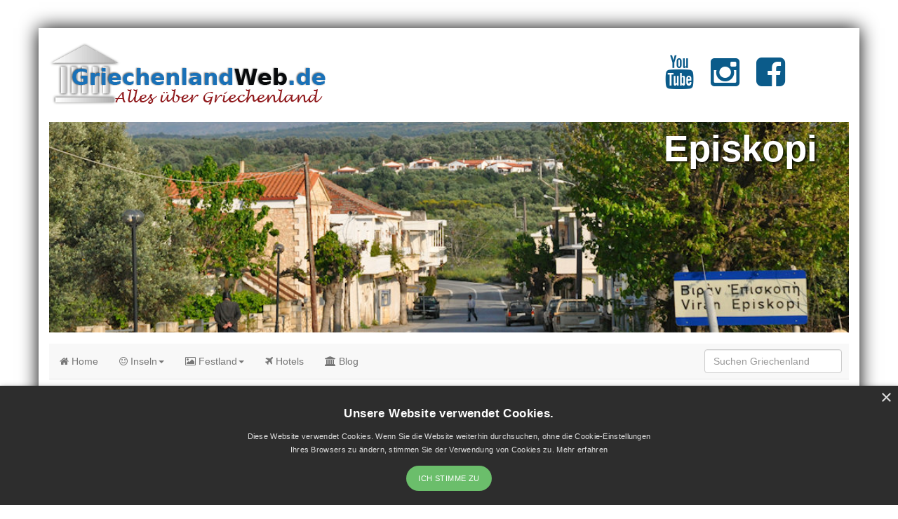

--- FILE ---
content_type: text/html; charset=UTF-8
request_url: https://www.griechenlandweb.de/orte/episkopi-rethymnon-kreta.php
body_size: 7230
content:

<!DOCTYPE HTML>
<html lang="DE">
<head>
<base href="https://www.griechenlandweb.de/" />
<meta name="viewport" content="width=device-width, initial-scale=1.0">
<meta charset="utf-8">
<title>Episkopi  Rethymnon Kreta | Urlaub in Episkopi  Griechenland</title>
<meta name="description" content="Informationen &uuml;ber Episkopi  (Rethymnon Kreta Kreta). Sehenswürdigkeiten, Tipps, Fotos, Videos, Wetter und Klima, Hotels."/>
<meta name="keywords" content="Episkopi , Urlaub, Rethymnon Kreta, Kreta, Griechenland, Tipps, hotels, resort, insel, informationen, Kreta"/>
<meta property="og:image" content="https://www.grieksegids.nl/fotos/grieksegidsinfo-fotos/albums/userpics/10001/viran-episkopi-rethymnon.jpg" />
<meta name="language" content="DE"/>
<link rel="alternate" hreflang="de-AT" href="https://www.griechenlandweb.at/orte/episkopi-rethymnon-kreta.php" />
<meta name="robots" content="all"/>
<meta property="og:type" content="website" />
<link href="https://www.greeceguide.co.uk/css/bootstrap-3.3.7.css" rel="stylesheet" type="text/css">
<script src="js/jquery-1.11.3.min.js"></script>
<link rel="stylesheet" type="text/css" href="styles/jorgos.css" />
<link rel="stylesheet" type="text/css" href="fontawesome/css/font-awesome.min.css" />
<!-- Add fancyBox main JS and CSS files -->
<script type="text/javascript" src="fancyBox/source/jquery.fancybox.js"></script>
<link rel="stylesheet" type="text/css" href="fancyBox/source/jquery.fancybox.css" media="screen" />
<script type="text/javascript">
		$(document).ready(function() {

			$('.fancybox').fancybox();

			$(".fancybox-effects-a").fancybox({
				helpers: {
					title : {
						type : 'outside'
					},
					overlay : {
						speedOut : 0
					}
				}
			});



			$('.fancybox-thumbs').fancybox({
				prevEffect : 'none',
				nextEffect : 'none',

				closeBtn  : false,
				arrows    : false,
				nextClick : true,

				helpers : {
					thumbs : {
						width  : 50,
						height : 50
					}
				}
			});

		});
	</script>
<!-- Global site tag (gtag.js) - Google Analytics -->
<script async src="https://www.googletagmanager.com/gtag/js?id=UA-1430694-14"></script>
<script>
  window.dataLayer = window.dataLayer || [];
  function gtag(){dataLayer.push(arguments);}
  gtag('js', new Date());

  gtag('config', 'UA-1430694-14',{'anonymize_ip':true});


</script>

<!--Start Cookie Script--> <script type="text/javascript" charset="UTF-8" src="//cookie-script.com/s/61fec4a707d50105d8645235c097eee5.js"></script> <!--End Cookie Script-->

<script src="js/bootstrap-3.3.7.js"></script>
<!-- HTML5 shim and Respond.js for IE8 support of HTML5 elements and media queries -->
<!-- WARNING: Respond.js doesn't work if you view the page via file:// -->
<!--[if lt IE 9]>
<script src="https://oss.maxcdn.com/html5shiv/3.7.2/html5shiv.min.js"></script>
<script src="https://oss.maxcdn.com/respond/1.4.2/respond.min.js"></script>
<![endif]-->

</head>

<body data-spy="scroll" data-target=".nav-container">
<div class="container">
<!--Hier begint backgroundimage-->
 <div class="row">
      <div class="col-md-12">
          
      <div class="row">
        <div class="col-lg-9 col-md-9"><br>
<a href="https://www.griechenlandweb.de/">
    <img src="https://www.griechenlandweb.de/backgrounds/griechenlandweb-logo.png" alt="GriechenlandWeb.de, alles &uuml;ber Griechenland" /><br>
</a>
<br>
</div>
        <div class="col-lg-3 col-md-3 hidden-sm hidden-xs"><br>
<br>
<a href="https://www.youtube.com/channel/UC1m4FTUzlBEfU6sWYX-vf9w" title="YouTube GriechenlandWeb.de" target="_blank"><i class="fa fa-youtube" style="font-size:48px;color:#0b5b8a;"></i></a>&nbsp;&nbsp;&nbsp;&nbsp;&nbsp;&nbsp;<a href="https://www.instagram.com/griechenlandweb/" title="Instagram GriechenlandWeb.de" target="_blank"><i class="fa fa-instagram" style="font-size:48px;color:#0b5b8a"></i></a>&nbsp;&nbsp;&nbsp;&nbsp;&nbsp;&nbsp;<a href="https://www.facebook.com/griechenlandweb/" title="Facebook GriechenlandWeb.de" target="_blank"><i class="fa fa-facebook-square" style="font-size:48px;color:#0b5b8a"></i></a></div>
        
      </div>
    </div>
</div>
<script defer data-domain="griechenlandweb.de" src="https://plausible.io/js/script.file-downloads.hash.outbound-links.pageview-props.revenue.tagged-events.js"></script>
<script>window.plausible = window.plausible || function() { (window.plausible.q = window.plausible.q || []).push(arguments) }</script>


  <div class="row">
    
    <div class="col-md-12"> 
      
      <div style="background-image: url(https://www.grieksegids.nl/fotos/grieksegidsinfo-fotos/albums/userpics/10001/viran-episkopi-rethymnon.jpg); -webkit-background-size: cover; background-repeat: no-repeat; background-position:0 -300px; height: 300px; width: 100%; float:center; cursor: pointer;" onclick="location.href='https://www.griechenlandweb.de/';">
        <div align="right" class="schaduw"><b>Episkopi </b>&nbsp;&nbsp;</div>
        
        </div>
      </div>
  </div>
  
  <div class="row">
    <div class="col-md-12">
      </div>
  </div>
    
            
<!--Hier eindigt backgrounimage-->
   <div class="row">
    <div class="col-xs-12">
      <nav id="top-nav" class="navbar navbar-default navbar-static-top" role="navigation">
        <div class="navbar-header">
          <button type="button" class="navbar-toggle" data-toggle="collapse" data-target="#bs3-navbar-collapse-1"> <span class="sr-only">Toggle navigation</span> <span class="icon-bar"></span> <span class="icon-bar"></span> <span class="icon-bar"></span></button>  <a href="https://www.griechenlandweb.de/" class="navbar-brand  visible-xs-block hidden-sm hidden-md hidden-lg">
GriechenlandWeb.de
</a>
         </div>
        <div class="collapse navbar-collapse" id="bs3-navbar-collapse-1">
          <ul class="nav navbar-nav">
            <li><a href="https://www.griechenlandweb.de/" title="Alles &uuml;ber Griechenland"><i class="fa fa-home"></i> Home</a></li>
            <li class="dropdown"> <a href="https://www.griechenlandweb.de/griechische-inseln.php" title="Griechische Inseln" class="dropdown-toggle" data-toggle="dropdown"><i class="fa fa-smile-o"></i> Inseln<b class="caret"></b></a>
              <ul class="dropdown-menu">
               <li><a href="https://www.griechenlandweb.de/griechische-inseln.php" title="Griechische Inseln"><i class="fa fa-smile-o"></i> Inseln</a></li>
                <li class="divider"></li>
                <li><a href="https://www.griechenlandweb.de/regionen/kreta.php" title="Kreta"><i class="fa fa-smile-o"></i> Kreta</a></li>
                <li class="divider"></li>
                <li><a href="https://www.griechenlandweb.de/regionen/ionische-inseln.php"  title="Ionian Islands"><i class="fa fa-smile-o"></i> Ionische Inseln</a></li>
                <li class="divider"></li>
                <li><a href="https://www.griechenlandweb.de/regionen/kykladen.php" title="Die Kykladen"><i class="fa fa-smile-o"></i> Kykladen</a></li>
                <li class="divider"></li>
                <li><a href="https://www.griechenlandweb.de/regionen/dodekanes.php" title="Dodekanes"><i class="fa fa-smile-o"></i> Dodekanes</a></li>
                 <li class="divider"></li>
                <li><a href="https://www.griechenlandweb.de/regionen/sporaden.php" title="Sporaden Griechenland"><i class="fa fa-smile-o"></i> Sporaden</a></li>
                <li class="divider"></li>
                <li><a href="https://www.griechenlandweb.de/regionen/aegaische-inseln.php" title="&Auml;g&auml;ische Inseln"><i class="fa fa-smile-o"></i> &Auml;g&auml;ische Inseln</a></li>
                              <li class="divider"></li>
                <li><a href="https://www.griechenlandweb.de/regionen/saronische-inseln.php" title="Saronische Inseln"><i class="fa fa-smile-o"></i> Saronische Insel</a></li>
            </ul>            
            <li class="dropdown"> <a href="https://www.griechenlandweb.de/griechische-festland.php" title="Griechisches Festland" class="dropdown-toggle" data-toggle="dropdown"><i class="fa fa-picture-o"></i> Festland<b class="caret"></b></a>
              <ul class="dropdown-menu">
                <li><a href="https://www.griechenlandweb.de/griechenland/attika.php" title="Attika Griechenland"><i class="fa fa-picture-o"></i> Attika</a></li>
                <li class="divider"></li>
                <li><a href="https://www.griechenlandweb.de/regionen/thessalien.php" title="Thessalien Griechenland"><i class="fa fa-picture-o"></i> Thessalien</a></li>
                <li class="divider"></li>
                <li><a href="https://www.griechenlandweb.de/regionen/epirus.php" title="Epirus Griechenland"><i class="fa fa-picture-o"></i> Epirus</a></li>
                <li class="divider"></li>
                <li><a href="https://www.griechenlandweb.de/regionen/peloponnes.php" title="Peloponnes Griechenland"><i class="fa fa-picture-o"></i> Peloponnes</a></li>
                <li class="divider"></li>
                <li><a href="https://www.griechenlandweb.de/regionen/makedonien.php" title="Makedonia Griechenland"><i class="fa fa-picture-o"></i> Makedonien</a></li>
                <li class="divider"></li>
                <li><a href="https://www.griechenlandweb.de/regionen/zentralgriechenland.php" title="Central Griechenland"><i class="fa fa-picture-o"></i> Zentralgriechenland</a></li>
             <li class="divider"></li>
                <li><a href="https://www.griechenlandweb.de/regionen/thrakien.php" title="Thrakien"><i class="fa fa-picture-o"></i> Thrakien</a></li>
              </ul>
            </li>
              <li><a href="https://www.griechenlandweb.de/hotels/" title="Reisen Griechenland"><i class="fa fa-plane"></i> Hotels</a></li>
              <li><a href="https://www.griechenlandweb.de/griechenland-weblog/" title="Weblog GriechenlandWeb.de"><i class="fa fa-bank"></i> Blog</a></li>
          </ul>
          <form class="navbar-form navbar-right" role="search" action="https://www.griechenlandweb.de/suchen.php">
            <div class="form-group">
              <input type="text" name="searchquery" class="form-control" placeholder="Suchen Griechenland">
            </div>
          </form>
        </div>
      </nav>
    </div>
  </div>  <!--Hier begint het middelste deel-->
   <div class="row">
     <div class="col-md-12">
     </div>
   </div>
   <div class="row">
       <div class="col-md-6 col-sm-9 col-sm-push-3">
         <div class="row">
             <div class="col-md-12">
       <div class="breadcrumb alert-info"><a href="https://www.griechenlandweb.de/">Griechenland</a>&nbsp;/ <a href="https://www.griechenlandweb.de/griechische-inseln.php" title="Griechische Inseln Griechenland">Griechische Inseln</a>&nbsp;/&nbsp;<a href="https://www.griechenlandweb.de/regionen/kreta.php">Kreta</a>&nbsp;/&nbsp;<a href="https://www.griechenlandweb.de/griechenland/rethymnon-kreta.php">Rethymnon Kreta</a> /&nbsp;Episkopi </div>
             </div>
         </div>
        <div class="row">
              <div class="col-md-12">
                <div class="btn-group btn-xl btn-group-collapse btn-group-justified">
                  
										
 					
	    <a href="https://www.griechenlandweb.de/hotels/" class="btn btn-grieksegids"><i class="fa fa-plane"></i> Griechenland Hotels</a>
									
                </div>
          </div>
        </div>
         <div class="row">
           <div class="col-md-12"><br>

             <h1>Episkopi  - Rethymnon Kreta</h1>
             <p><strong>Episkopi</strong>. Episkopi liegt auf der Insel Kreta in der <a href="https://www.griechenlandweb.de/griechenland/rethymnon-kreta.php">Pr&auml;fektur Rethymnon</a>. (Nicht zu verwechseln mit <a href="https://www.griechenlandweb.de/orte/episkopi-heraklion-kreta.php">Epsikopi</a> in der <a href="https://www.griechenlandweb.de/griechenland/heraklion-kreta.php">Pr&auml;fektur Heraklion</a>.) Episkopi liegt 22 Kilometer von der <a href="https://www.griechenlandweb.de/orte/rethymnon-stadt-kreta.php">Stadt Rethymnon</a> entfernt und in der N&auml;he der Autobahn Chania-Rethymnon. Die w&ouml;rtliche Bedeutung von Episkopi ist Di&ouml;zese. W&auml;hrend der zweiten byzantinischen Periode war dieses Dorf eine Di&ouml;zese, die Teil von Rethymnon war.</p>


<!-- Begin photogallery gallery destinations -->
          
 <p>    
  <h2>Fotos  Episkopi  - Bilder Episkopi </h2>
  
            <div class="row text-center">
               
                                    <a class="fancybox" href="https://www.grieksegids.nl/fotos/korfoenet/10343/PICT0065.JPG" data-fancybox-group="gallery" title="GriechenlandWeb.de Episkopi  - Dorpje in de bergen. - Foto Nikos"><img src="https://www.grieksegids.nl/fotos/korfoenet/10343/thumb_PICT0065.JPG" alt="GriechenlandWeb.de Dorpje in de bergen. - Foto Nikos" class="fotoid" width="100" height="72" /></a>
                                      <a class="fancybox" href="https://www.grieksegids.nl/fotos/korfoenet/10343/PICT0054.JPG" data-fancybox-group="gallery" title="GriechenlandWeb.de Episkopi  - Plaatsnaambord Episkopi - Foto Nikos"><img src="https://www.grieksegids.nl/fotos/korfoenet/10343/thumb_PICT0054.JPG" alt="GriechenlandWeb.de Plaatsnaambord Episkopi - Foto Nikos" class="fotoid" width="100" height="72" /></a>
                                      <a class="fancybox" href="https://www.grieksegids.nl/fotos/grieksegidsinfo-fotos/albums/userpics/10001/viran-episkopi-rethymnon.jpg" data-fancybox-group="gallery" title="GriechenlandWeb.de Episkopi  - Viran Episkopi Rethymnon - Foto GriechenlandWeb.de"><img src="https://www.grieksegids.nl/fotos/grieksegidsinfo-fotos/albums/userpics/10001/thumb_viran-episkopi-rethymnon.jpg" alt="GriechenlandWeb.de Viran Episkopi Rethymnon - Foto GriechenlandWeb.de" class="fotoid" width="100" height="72" /></a>
                   
              <br>
            </div> 

              <p align="center"><a class="btn btn-more-images" href="https://www.griechenlandweb.de/bilder-griechenland/episkopi-rethymnon-kreta.php">
          <span class="fa fa-camera"></span> mehr Bilder von  Episkopi &raquo;</a>

 </p>
               
<!-- Einde photogallery gallery destinations -->

             
               
               
	<!-- Begin photogallery gallery prefecture -->
    <!-- Einde photogallery gallery prefecture -->	   
         
              <div class="row">
                 <div class="col-sm-12">  
                 <!--Hier begint het Vakanties regio deel-->
        
                   <!--Hier begint het Vakantiedeel heel Griekenland-->
 
                </div>
              </div>   
                 
           
           
<div class="row"> 
               <div class="col-xs-12 hidden-md hidden-lg"></div>
             </div>
             
              <div class="row"> 
               <div class="col-xs-12 hidden-md hidden-lg"><div class="row">
          <div class="col-sm-12">
            
          </div>
        </div></div>
             </div>
             
   
               
             <div class="row">
                <div class="col-md-12">
			  <br>
			  </div>
             </div>
             
              <div class="alert alert-warning" role="alert">
                <div> 
                      <div class="row">
                        <h2>
                          <div class="weertitel">Das Wetter Episkopi  (Rethymnon Kreta)</div> </h2>
                      </div>                  
                   
                   <div class="row">
                    
                                                                      
                  </div>                
                </div>

              </div>
              
              <div class="panel panel-info">
               <div class="panel-heading">
                   Durchschnittstemperatur  Episkopi                </div>
               <div class="panel-body text-center"><span class="btn btn-danger klimaat_button">Januar<br>
                 &deg;C
               </span><span class="btn btn-warning klimaat_button">Februar<br>11.8&deg;C</span><span class="btn btn-success klimaat_button">M&auml;rz<br>13.2&deg;C</span><span class="btn btn-info klimaat_button">April<br>16.3&deg;C</span><span class="btn btn-warning klimaat_button">Mai<br>20.1&deg;C</span><span class="btn btn-danger klimaat_button">Juni<br>24.5&deg;C</span><span class="btn btn-info klimaat_button">Juli<br>26.5&deg;C</span><span class="btn btn-success klimaat_button">August<br>26.1&deg;C</span><span class="btn btn-info klimaat_button">September<br>23.3&deg;C</span><span class="btn btn-warning klimaat_button">Oktober<br>19.4&deg;C</span><span class="btn btn-danger klimaat_button">November<br>16.1&deg;C</span><span class="btn btn-primary klimaat_button">Dezember<br>13.1&deg;C</span></div>
             </div>
              
             <p>
             <h2>Episkopi  in anderen Sprachen<br>
               <br>
             </h2>
             <ul>
	<li><a href="https://www.grieksegids.nl/kreta/episkopi-heraklion.php" title="Episkopi  Rethymnon Kreta" target="_blank"><img alt="Episkopi " src="https://www.grieksegids.nl/logos/Nederland.png" style="width: 21px; height: 14px; margin-left: 5px; margin-right: 5px;">Episkopi  (GriekseGids.nl)</a><br>
	&nbsp;</li>
	<li><a href="https://www.grieksegids.be/kreta/episkopi-heraklion.php" title="Episkopi  Rethymnon Kreta" target="_blank"><img alt="Episkopi " src="https://www.grieksegids.nl/logos/Belgie.png" style="width: 21px; height: 14px; margin-left: 5px; margin-right: 5px;">Episkopi  (GriekseGids.be)</a><br>
	&nbsp;</li>
	<li><a href="https://www.justgreece.com/destinations/episkopi-rethymno.php" target="_blank" title="Episkopi  Rethymno Prefecture"><img alt="Episkopi " src="https://www.grieksegids.nl/logos/USA.png" style="width: 21px; height: 14px; margin-left: 5px; margin-right: 5px;">Episkopi  (JustGreece.com)</a><br>
	&nbsp;</li>
    	<li><a href="https://www.greeceguide.co.uk/destinations/episkopi-rethymno.php" target="_blank" title="Episkopi  Rethymno Prefecture"><img alt="Episkopi " src="https://www.grieksegids.nl/logos/UK.png" style="width: 21px; height: 14px; margin-left: 5px; margin-right: 5px;">Episkopi  (GreeceGuide.co.uk)</a></li>
</ul><br>

               </p>
              
             <h2>Rethymnon Kreta: Wo auf der Karte liegt Episkopi ?<br />
             </h2>
<img src="https://www.griechenlandweb.de/karte/orte/episkopi-rethymnon.png" alt="Karte Episkopi "/>
            
            
            
<div class="copyred" align="center"> <em>Die Karte von Rethymnon Kreta</em> (©GriechenlandWeb.de)<br>
  <br>
</div>
             <div class="row">
              
             </div>
           </div>
         </div>
         <div class="row">
           <div class="col-md-12"><br>
             <br>
           </div>
         </div>
         
         <div class="row">
           <div class="col-md-12"></div>
         </div>
      </div>
      
      
<div class="col-md-3 col-md-pull-6 col-sm-3 col-sm-pull-9">
          <div class="row"> 
             <div class="col-md-12"> 
               <div class="panel panel-primary">
                <div class="panel-heading">
                  <h3 class="panel-title">Rethymnon Kreta</h3>
                </div>
                <div class="list-group1"> 
                  
                   
                                    <a href="https://www.griechenlandweb.de/orte/adele-kreta.php" title="Adele Rethymnon Kreta" class="list-group-item">Adele</a>
                                      <a href="https://www.griechenlandweb.de/orte/agia-galini-kreta.php" title="Agia Galini Rethymnon Kreta" class="list-group-item">Agia Galini</a>
                                      <a href="https://www.griechenlandweb.de/orte/agios-georgios-kreta.php" title="Agios Georgios Rethymnon Kreta" class="list-group-item">Agios Georgios</a>
                                      <a href="https://www.griechenlandweb.de/orte/agios-pavlos-kreta.php" title="Agios Pavlos Rethymnon Kreta" class="list-group-item">Agios Pavlos</a>
                                      <a href="https://www.griechenlandweb.de/orte/amari-kreta.php" title="Amari Rethymnon Kreta" class="list-group-item">Amari</a>
                                      <a href="https://www.griechenlandweb.de/orte/anogia-kreta.php" title="Anogia Rethymnon Kreta" class="list-group-item">Anogia</a>
                                      <a href="https://www.griechenlandweb.de/orte/arkadi-kreta.php" title="Arkadi Rethymnon Kreta" class="list-group-item">Arkadi</a>
                                      <a href="https://www.griechenlandweb.de/orte/armeni-kreta.php" title="Armeni Rethymnon Kreta" class="list-group-item">Armeni</a>
                                      <a href="https://www.griechenlandweb.de/orte/atsipopoulo-kreta.php" title="Atsipopoulo Rethymnon Kreta" class="list-group-item">Atsipopoulo</a>
                                      <a href="https://www.griechenlandweb.de/orte/axos-kreta.php" title="Axos Rethymnon Kreta" class="list-group-item">Axos</a>
                                      <a href="https://www.griechenlandweb.de/orte/bali-kreta.php" title="Bali Rethymnon Kreta" class="list-group-item">Bali</a>
                                      <a href="https://www.griechenlandweb.de/orte/damnoni-kreta.php" title="Damnoni Rethymnon Kreta" class="list-group-item">Damnoni</a>
                                      <a href="https://www.griechenlandweb.de/orte/drimiskos-kreta.php" title="Drimiskos Rethymnon Kreta" class="list-group-item">Drimiskos</a>
                                      <a href="https://www.griechenlandweb.de/orte/eleftherna-kreta.php" title="Eleftherna Rethymnon Kreta" class="list-group-item">Eleftherna</a>
                                      <a href="https://www.griechenlandweb.de/orte/episkopi-rethymnon-kreta.php" title="Episkopi  Rethymnon Kreta" class="list-group-item">Episkopi </a>
                                      <a href="https://www.griechenlandweb.de/orte/gerani-kreta.php" title="Gerani Rethymnon Kreta" class="list-group-item">Gerani</a>
                                      <a href="https://www.griechenlandweb.de/orte/gianoudi-kreta.php" title="Gianoudi Rethymnon Kreta" class="list-group-item">Gianoudi</a>
                                      <a href="https://www.griechenlandweb.de/orte/kourtaliotiko-schlucht-kreta.php" title="Kourtaliotiko Schlucht Rethymnon Kreta" class="list-group-item">Kourtaliotiko Schlucht</a>
                                      <a href="https://www.griechenlandweb.de/orte/loutra-kreta.php" title="Loutra Rethymnon Kreta" class="list-group-item">Loutra</a>
                                      <a href="https://www.griechenlandweb.de/orte/margarites-kreta.php" title="Margarites Rethymnon Kreta" class="list-group-item">Margarites</a>
                                      <a href="https://www.griechenlandweb.de/orte/mariou-kreta.php" title="Mariou Rethymnon Kreta" class="list-group-item">Mariou</a>
                                      <a href="https://www.griechenlandweb.de/orte/melambes-kreta.php" title="Melambes Rethymnon Kreta" class="list-group-item">Melambes</a>
                                      <a href="https://www.griechenlandweb.de/orte/melidoni-kreta.php" title="Melidoni Rethymnon Kreta" class="list-group-item">Melidoni</a>
                                      <a href="https://www.griechenlandweb.de/orte/mili-rethymnon-kreta.php" title="Mili  Rethymnon Kreta" class="list-group-item">Mili </a>
                                      <a href="https://www.griechenlandweb.de/orte/panormos-kreta.php" title="Panormos Rethymnon Kreta" class="list-group-item">Panormos</a>
                                      <a href="https://www.griechenlandweb.de/orte/perama-rethymnon-kreta.php" title="Perama Rethymnon Kreta" class="list-group-item">Perama</a>
                                      <a href="https://www.griechenlandweb.de/orte/pigi-kreta.php" title="Pigi Rethymnon Kreta" class="list-group-item">Pigi</a>
                                      <a href="https://www.griechenlandweb.de/orte/plakias-kreta.php" title="Plakias Rethymnon Kreta" class="list-group-item">Plakias</a>
                                      <a href="https://www.griechenlandweb.de/orte/preveli-kreta.php" title="Preveli Rethymnon Kreta" class="list-group-item">Preveli</a>
                                      <a href="https://www.griechenlandweb.de/orte/prines-kreta.php" title="Prines Rethymnon Kreta" class="list-group-item">Prines</a>
                                      <a href="https://www.griechenlandweb.de/orte/prinos-kreta.php" title="Prinos Rethymnon Kreta" class="list-group-item">Prinos</a>
                                      <a href="https://www.griechenlandweb.de/orte/rethymnon-stadt-kreta.php" title="Rethymnon Stadt Rethymnon Kreta" class="list-group-item">Rethymnon Stadt</a>
                                      <a href="https://www.griechenlandweb.de/orte/rodakino-kreta.php" title="Rodakino Rethymnon Kreta" class="list-group-item">Rodakino</a>
                                      <a href="https://www.griechenlandweb.de/orte/roustika-kreta.php" title="Roustika Rethymnon Kreta" class="list-group-item">Roustika</a>
                                      <a href="https://www.griechenlandweb.de/orte/skaleta-kreta.php" title="Skaleta Rethymnon Kreta" class="list-group-item">Skaleta</a>
                                      <a href="https://www.griechenlandweb.de/orte/souda-plakias-kreta.php" title="Souda Plakias Rethymnon Kreta" class="list-group-item">Souda Plakias</a>
                                      <a href="https://www.griechenlandweb.de/orte/spili-kreta.php" title="Spili Rethymnon Kreta" class="list-group-item">Spili</a>
                                      <a href="https://www.griechenlandweb.de/orte/stavromenos-kreta.php" title="Stavromenos Rethymnon Kreta" class="list-group-item">Stavromenos</a>
                                      <a href="https://www.griechenlandweb.de/orte/triopetra-kreta.php" title="Triopetra Rethymnon Kreta" class="list-group-item">Triopetra</a>
                                      <a href="https://www.griechenlandweb.de/orte/zoniana-kreta.php" title="Zoniana Rethymnon Kreta" class="list-group-item">Zoniana</a>
                     
          
          
                </div>
              </div>
              <div class="panel panel-primary">
              
                <div class="panel-heading">
                  <h3 class="panel-title">Urlaub in Griechenland</h3>
                  
                </div>
                <div class="list-group1"> 
                   <div align="center"><br />
  
  

  <p><a href="https://ds1.nl/c/?wi=46154&si=1860&li=1288019&ws=" rel="nofollow" target="_blank"><img src="https://b.ds1.nl/1860/1288019/index.php?wi=46154&si=1860&li=1288019&ws=" alt="" style="max-width:100%;height:auto;border:none;" /></a></p><br /><br>


  
  <p><!-- BEGIN Banner -->
  
  <a href="https://www.booking.com/country/gr.de.html?aid=1371338" rel="nofollow" target="_blank"><img src="https://www.justgreece.com//images/advert/booking-120x600.jpg" alt="" style="max-width:100%;height:auto;border:none;" /></a>
<!-- END Banner -->
 </p><br />
<br />

</div>

               </div>
              </div>
             </div>
          </div>
          <div class="row"> 
         
    
          </div>
     </div>
   
       
   

     <div class="col-md-3 col-sm-12 hidden-xs">
        <div class="row">
          <div class="col-md-12"></div>
        </div>
         <div class="row">
            <div class="col-md-12">
           <div class="panel panel-primary">
    <div class="panel-heading">
      <h3 class="panel-title">Griechenland</h3>
    </div>   
  <div class="panel-body text-center"> 
		<a href="https://www.tomagazaki.nl" target="_blank"><img width="250" height="250" src="https://www.griechenlandweb.de/banner/to-magazaki-griechischer-webshop.jpg" alt="Der griechischer Webshop To Magazaki" class="lazy img-thumbnail img-fluid mb-md-3 mb-sm-3 mx-2" title="Der griechischer Webshop - To Magazaki"></a><br><br>

<a href="http://mikk.ro/2eC" target="_blank" rel=nofollow><img src="https://www.griechenlandweb.de/bilder/banner-aegean-160x600.jpg" alt="Aegean Airlines Griechenland"/></a>
<br>
<br>	  
<a href="http://mikk.ro/2eV" target="_blank" rel=nofollow><img src="https://www.griechenlandweb.de/bilder/lets-ferry-de.jpg" alt="Lets Ferry Griechenland"/></a>
<br>
	 
	 </div>  
  </div>




            </div>
          
       </div>  
         <div class="row">
          <div class="col-sm-12 hidden-sm"></div>
        </div>  
     </div>
   </div >
   

<!--Hier begint het onderste deel-->

<!--Hier begint de footer-->
  




<div class="row footerbackground"> 
    
    <div class="col-md-3 col-sm-3 col-xs-6 kolomfooter">
        <div><h4>POPUL&Auml;RE GRIECHISCHE INSELN</h4></div>
         <div><a class = "whitelink" href="https://www.griechenlandweb.de/regionen/kreta.php" title="Kreta Urlaub" alt="Kreta Urlaub">Kreta</a></div>
         <div><a class = "whitelink" href="https://www.griechenlandweb.de/griechenland/rhodos.php" title="Rhodos Urlaub" alt="Rhodos Urlaub">Rhodos</a></div>
          <div><a class = "whitelink" href="https://www.griechenlandweb.de/griechenland/santorin.php" title="Santorini Urlaub" alt"Santorini Urlaub">Santorin</a></div>
         <div><a class = "whitelink" href="https://www.griechenlandweb.de/griechenland/mykonos.php" title="Mykonos Urlaub" alt="Mykonos Urlaub">Mykonos</a></div>
         <div><a class = "whitelink" href="https://www.griechenlandweb.de/griechenland/korfu.php" title="Korfu Urlaub" alt="Korfu Urlaub">Korfu</a></div>
         <div><a class = "whitelink" href="https://www.griechenlandweb.de/griechenland/samos.php" title="Samos Urlaub" alt="Samos Urlaub">Samos</a></div>        
         <div><a class = "whitelink" href="https://www.griechenlandweb.de/griechenland/kos.php" title="Kos Urlaub" alt="Kos Urlaub">Kos</a></div>
         <div><a class = "whitelink" href="https://www.griechenlandweb.de/griechenland/zakynthos.php" title="Zakynthos Urlaub" alt="Zakynthos Urlaub">Zakynthos</a></div>
         <div><a class = "whitelink" href="https://www.griechenlandweb.de/griechenland/lefkas.php" title="Lefkas Urlaub" alt="Lefkada Urlaub">Lefkas</a></div>
         <div><a class = "whitelink" href="https://www.griechenlandweb.de/griechenland/lesbos.php" title="Lesbos Urlaub" alt=" Urlaub">Lesbos</a></div>      
                   
          <div>&nbsp;</div>   
         
         <div><h4>Griechenland Festland</h4></div>
          <div><a class = "whitelink" href="https://www.griechenlandweb.de/griechenland/chalkidiki.php" title="Chalkidiki Urlaub" alt="Chalkidiki Urlaub">Chalkidiki</a></div>        
           <div><a class = "whitelink" href="https://www.griechenlandweb.de/regionen/peloponnes.php" title="Peloponnes Urlaub" alt="Peloponnese Urlaub">Peloponnes</a></div>        
          <div><a class = "whitelink" href="https://www.griechenlandweb.de/regionen/zentralgriechenland.php" title="Zentralgriechenland" alt="Zentral Griechenland">Zentralgriechenland</a></div>
          <div><a class = "whitelink" href="https://www.griechenlandweb.de/regionen/epirus.php" title="Epirus Urlaub" alt="Epirus Urlaub">Epirus</a></div>
          <div><a class = "whitelink" href="https://www.griechenlandweb.de/regionen/makedonien.php" title="Makedonien Urlaub" alt="Macedonia Urlaub">Makedonien</a></div>
          <div><a class = "whitelink" href="https://www.griechenlandweb.de/regionen/thrakien.php" title="Thrakien Urlaub" alt="Thrace Urlaub">Thrakien</a></div>
           <div><a class = "whitelink" href="https://www.griechenlandweb.de/regionen/thessalien.php" title="Thessalien Urlaub" alt="Thessaly Urlaub">Thessalien</a></div>         
         <div>&nbsp;</div>
                  <div>&nbsp;</div>
                           <div>&nbsp;</div>
    </div>
    
    <div class="col-md-3 col-sm-3 hidden-xs kolomfooter">
         <div><h4>Griechische Inseln</h4></div>
         <div><a class = "whitelink" href="https://www.griechenlandweb.de/griechenland/milos.php" title="Milos Urlaub" alt="Milos Urlaub">Milos</a></div>
         <div><a class = "whitelink" href="https://www.griechenlandweb.de/griechenland/skiathos.php" title="Skiathos Urlaub" alt="Skiathos Urlaub">Skiathos</a></div>         
         <div><a class = "whitelink" href="https://www.griechenlandweb.de/griechenland/skopelos.php" title="Skopelos" lt="Skopelos Urlaub">Skopelos</a></div>
         <div><a class = "whitelink" href="https://www.griechenlandweb.de/griechenland/limnos.php" title="Limnos Urlaub" alt="Limnos Urlaub">Limnos</a></div>
         <div><a class = "whitelink" href="https://www.griechenlandweb.de/griechenland/kefalonia.php" title="Kefalonia Urlaub" alt="Cephalonia Urlaub">Kefalonia</a></div>        
         <div><a class = "whitelink" href="https://www.griechenlandweb.de/griechenland/ios.php" title="Ios Urlaub" alt="Ios Urlaub">Ios</a></div>
         <div><a class = "whitelink" href="https://www.griechenlandweb.de/griechenland/kythira.php" title="Kythira Urlaub" alt="Kythtira Urlaub">Kythira</a></div>        
         <div><a class = "whitelink" href="https://www.griechenlandweb.de/griechenland/evia.php" title="Evia Urlaub" alt="Evia Urlaub">Evia</a></div>  
         <div><a class = "whitelink" href="https://www.griechenlandweb.de/griechenland/karpathos.php" title="Karpathos Urlaub" alt="Karpathos Urlaub">Karpathos</a></div>        
         <div><a class = "whitelink" href="https://www.griechenlandweb.de/griechenland/chios.php" title="=Chios Urlaub" alt="Chios Urlaub">Chios</a></div>                 
                          
          <div>&nbsp; </div>

         <div><h4>Inselgruppe Griechenland</h4></div>
      <div><a class = "whitelink" href="https://www.griechenlandweb.de/regionen/kykladen.php" title="Kykladen Urlaub" alt="Kykladen Urlaub">Kykladen</a></div>
      <div><a class = "whitelink" href="https://www.griechenlandweb.de/regionen/dodekanes.php" title="Dodekanes Urlaub" alt="Dodecanese Urlaub">Dodekanes</a></div>
      <div><a class = "whitelink" href="https://www.griechenlandweb.de/regionen/sporaden.php" title="Sporaden Urlaub" alt="Sporades Urlaub">Sporaden</a></div>
            <div><a class = "whitelink" href="https://www.griechenlandweb.de/regionen/aegaische-inseln.php" title="&Auml;g&auml;ische Inseln" alt="Ägäische Inseln">&Auml;g&auml;ische Inseln</a></div>
      <div><a class = "whitelink" href="https://www.griechenlandweb.de/regionen/saronische-inseln.php" title="Saronische Inseln" alt="Saronische Inseln">Saronische Inseln</a></div>
      <div><a class = "whitelink" href="https://www.griechenlandweb.de/regionen/ionische-inseln.php" title="Ionische Inseln Urlaub" alt="Ionian Islands Urlaub">Ionische Inseln</a></div>
  
         <div>&nbsp;</div>   
  </div>
    
    <div class="col-md-3 col-sm-3 col-xs-6 kolomfooter">
            <div>
              <h4>Mehr Griechische Inseln</h4></div>
         <div><a class = "whitelink" href="https://www.griechenlandweb.de/griechenland/folegandros.php" title="Folegandros Urlaub" alt="Folegandros Urlaub">Folegandros</a></div>
         <div><a class = "whitelink" href="https://www.griechenlandweb.de/griechenland/kastelorizo.php" title="Kastelorizo Urlaub" alt="Kastelorizo Urlaub">Kastelorizo</a></div>         
         <div><a class = "whitelink" href="https://www.griechenlandweb.de/griechenland/chalki.php" title="Chalki"  alt="Halki Urlaub">Chalki</a></div>
         <div><a class = "whitelink" href="https://www.griechenlandweb.de/griechenland/symi.php" title="Symi Urlaub" alt="Symi Urlaub">Symi</a></div>
         <div><a class = "whitelink" href="https://www.griechenlandweb.de/griechenland/syros.php" title="Syros Urlaub" alt="Syros Urlaub">Syros</a></div>        
         <div><a class = "whitelink" href="https://www.griechenlandweb.de/griechenland/tinos.php" title="Tinos Urlaub" alt="Tinos Urlaub">Tinos</a></div>
         <div><a class = "whitelink" href="https://www.griechenlandweb.de/griechenland/andros.php" title="Andros Urlaub" alt="Andros Urlaub">Andros</a></div>        
         <div><a class = "whitelink" href="https://www.griechenlandweb.de/griechenland/skyros.php" title="Skyros Urlaub" alt="Skyros Urlaub">Skyros</a></div>
         <div><a class = "whitelink" href="https://www.griechenlandweb.de/griechenland/aegina.php" title="Aegina Urlaub" alt="Aegina Urlaub">Aegina</a></div>        
         <div><a class = "whitelink" href="https://www.griechenlandweb.de/griechenland/hydra.php" title="Hydra Urlaub" alt="Hydra Urlaub">Hydra</a></div> 
 
         <div>&nbsp;</div> 
                  
         <div>
           <h4>GriechenlandWeb.de</h4></div>
          <div><a class = "whitelink" href="https://www.griechenlandweb.de/contact.php" title="Contact GriechenlandWeb.de">Kontakt mit GriechenlandWeb.de</a></div>  
              <div><a class = "whitelink" href="https://www.griechenlandweb.de/privacy-policy.php" title="Datenschutzerklarung GriechenlandWeb.de">Datenschutzerklarung</a></div>  
     <div><a class = "whitelink" href="https://www.griechenlandweb.de/griechenlandweb-sitemap.php" title="Sitemap GriechenlandWeb">Sitemap GriechenlandWeb.de</a></div>  
                                        
    </div>
    
    <div class="col-md-3 col-sm-3 hidden-xs kolomfooter">
            <div><h4>Beliebte Reiseziele</h4></div> 
         <div><a class = "whitelink" href="https://www.griechenlandweb.de/orte/athen-attika.php" title="Athen" alt="Athen Urlaub">Athen</a></div>        
         <div><a class = "whitelink" href="https://www.griechenlandweb.de/regionen/thessaloniki.php" title="Thessaloniki city trip Urlaub" alt="Thessaloniki Urlaub">Thessaloniki</a></div>
         <div><a class = "whitelink" href="https://www.griechenlandweb.de/orte/rhodos-stadt-rhodos.php" title="Rhodos Stadt" alt="Rhodes city Urlaub">Rhodos Stadt</a></div>  
         <div><a class = "whitelink" href="https://www.griechenlandweb.de/regionen/chania-kreta.php" title="Chania Kreta Urlaub" alt="Chania Kreta Urlaub">Chania Kreta</a></div>    
         <div><a class = "whitelink" href="https://www.griechenlandweb.de/orte/naoussa-paros.php" title="Naoussa trip Urlaub" alt="Naoussa Urlaub">Naoussa auf Paros</a></div>    
         <div><a class = "whitelink" href="https://www.griechenlandweb.de/regionen/rethymnon-kreta.php" title="Rethymno Kreta Urlaub" alt="Rethymno Crete Urlaub">Rethymno Kreta</a></div> 
         <div><a class = "whitelink" href="https://www.griechenlandweb.de/orte/naxos-stadt-naxos.php" title="Naxos Stadt Urlaub" alt="Naxos Stadt Urlaub">Naxos Stadt</a></div>    
          <div><a class = "whitelink" href="https://www.griechenlandweb.de/orte/parga-preveza.php" title="Parga Urlaub">Parga in Epirus</a></div>    
          <div><a class = "whitelink" href="https://www.griechenlandweb.de/orte/oia-santorini.php" title="Oia Santorin Urlaub">Oia Santorini</a></div>
          <div><a class = "whitelink" href="https://www.griechenlandweb.de/orte/molyvos-lesbos.php" title="Molyvos Lesbos Urlaub">Molyvos Lesbos</a></div>                 
         <div>&nbsp;</div> 
         
           
        <div><h4>Verwandte Websites</h4></div>
          <div><a class = "whitelink" href="https://www.grieksegids.nl" title="Alles over Griekenland">GriekseGids.nl</a></div>
         <div><a class = "whitelink" href="https://www.grieksegids.be" title="Alles over Griekenland Belgie">GriekseGids.be</a></div>
         <div><a class = "whitelink" href="https://www.greeceguide.co.uk" title="Its all about Greece">GreeceGuide.co.uk</a></div>
         <div><a class = "whitelink" href="https://www.justgreece.com" title="The Greek Travekl Guide">JustGreece.com</a></div>         
        <div><a class = "whitelink" href="http://www.grieksegids.com" title="Griekenland blog van de Griekse Gids">Griekenland weblog</a></div>
        <div><a class = "whitelink" href="http://www.grieksegids.tv/" title="Videos van de Griekse Gids">GriekseGids.TV</a></div>        
        <div><a class = "whitelink" href="https://www.grieksegids.nl/facebook/" title="De Griekse Gids op facebook">GriekseGids Facebook</a></div>
        <div><a class = "whitelink" href="https://www.grieksegids.nl/twitter/" title="De Griekse Gids op twitter">GriekseGids Twitter</a></div>       
    
  </div>
             
</div>
<div class="text-center">&copy; <a href="https://www.griechenlandweb.de/" title="Fotos und Videos Griechernland">GriechenlandWeb.de</a> 2016-2026</div> 
 
<!--Afsluiten container-->
</div>
</body>
</html>
